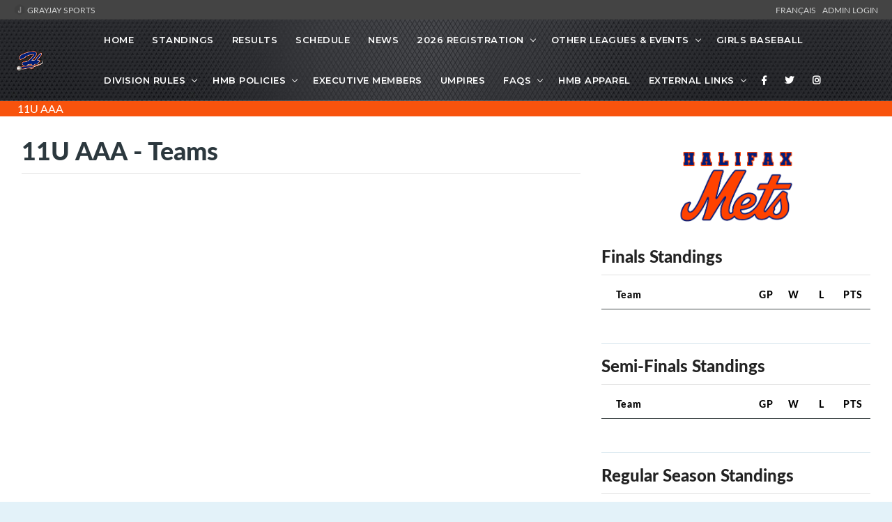

--- FILE ---
content_type: text/html; charset=UTF-8
request_url: https://halifaxminorbaseball.com/l/239/HMB/teams/all/
body_size: 13635
content:
<!DOCTYPE html>
<html lang="en">

<head>

    <!-- metas -->
    <meta charset="utf-8">
    <meta name="author" content="GrayJay Web Solutions" />
    <meta http-equiv="X-UA-Compatible" content="IE=edge" />
    <meta name="viewport" content="width=device-width, initial-scale=1.0, maximum-scale=1.0, user-scalable=no">
    <meta name="keywords" content="Halifax Minor Baseball Association, GrayJay Web Solutions, Sports League Management" />
    <meta name="description" content="Halifax Minor Baseball Association. Teams, Players, Statistics, Schedules, Game Results and More. Powered by GrayJay Web Solutions." />

    <!-- title  -->
    <title>Halifax Minor Baseball Association</title>

    <!-- OG Meta Tags to improve the way the post looks when you share the page on LinkedIn, Facebook, Google+ -->
	<meta property="og:site_name" content="Halifax Minor Baseball Association" />
	<meta property="og:site" content="https://halifaxminorbaseball.com" />
	<meta property="og:title" content="Halifax Minor Baseball Association"/>
	<meta property="og:description" content="Halifax Minor Baseball Association. Teams, Players, Statistics, Schedules, Game Results and More." />
	<meta property="og:image" content="https://halifaxminorbaseball.com/img/21792/77" />
	<meta property="og:url" content="https://halifaxminorbaseball.com/l/239/HMB/teams/all/" />
	<meta property="og:type" content="website" />

    <!-- favicon -->
    
        <link rel="icon" type="image/x-icon" sizes="16x16" href="/img/22019/77">


        <link rel="apple-touch-icon" sizes="180x180" href="/img/22019/77">
        <link rel="icon" type="image/png" sizes="32x32" href="/img/22019/77">
        <link rel="icon" type="image/png" sizes="16x16" href="/img/22019/77">
        <link rel="manifest" href="/site.webmanifest">
        <meta name="apple-mobile-web-app-title" content="Halifax Minor Baseball Association">
        <meta name="application-name" content="Halifax Minor Baseball Association">
        <meta name="msapplication-TileColor" content="#da532c">
        <meta name="theme-color" content="#ffffff">

    

    <!-- plugins -->
    <link rel="stylesheet" href="/framework/theme/css/plugins.css?d=20210729" />

    <!-- revolution slider css -->
    <link rel="stylesheet" href="/framework/theme/css/rev_slider/settings.css">
    <link rel="stylesheet" href="/framework/theme/css/rev_slider/layers.css">
    <link rel="stylesheet" href="/framework/theme/css/rev_slider/navigation.css">

    <!-- datatables plugin -->
    <link rel="stylesheet" href="/framework/theme/css/plugins/datatables/css/jquery.datatables.min.css" />
    <link rel="stylesheet" href="/framework/theme/css/plugins/datatables/css/jquery.datatables_themeroller.css" />
    <link rel="stylesheet" href="/framework/theme/css/plugins/datatables/css/responsive.dataTables.min.css" />

    <!-- switcher css -->
    <link href="/framework/theme/css/switcher.css" rel="stylesheet">

    <!-- search css -->
    <link rel="stylesheet" href="/framework/theme/search/search.css" />

    <!-- custom css -->
    <link href="/framework/theme/css/styles.css" rel="stylesheet" id="colors">
	<link href="/framework/theme/css/styles3.css?d=20230204" rel="stylesheet">
    <link href="/framework/theme/css/override.css?d=20230204" rel="stylesheet">
    <link href="/site/grayjay/theme/css/theme_override.css" rel="stylesheet">
	
	<!-- font -->

	
	<style>
	
		h2 {
			color: #2c383e;
		}
		
		header {
			background-color: #000000;
			background-image: url(/site/grayjay/theme/img/bg1-2.jpg);
			background-position-x: 0px;
			background-position-y: 0px;
			background-size: initial;
			background-repeat-x: no-repeat;
			background-attachment: initial;
			background-origin: initial;
			background-clip: initial;
			background-color: initial;
		}

		
		.navbar-header-custom {
			border-right: none !important;
		}

        @media screen and (min-width: 992px) {
            .header-style2 {
                position: relative !important;
            }
        }
		
		.header-style2 .attr-nav {
			border-left: none !important;
		}
		
		footer {
			background-color: rgb(38, 42, 45);
		}
		
		.custom-right-col {
			padding: 30px 3.5%;
			padding-top: 57px;
			padding-right: 3.5%;
			padding-bottom: 30px;
			padding-left: 0px;
			overflow: hidden;
		}
		
		.b-score_table TD B {
			color: #285169;
			font: 12px latoheavy;
		}
		
		.megamenu  {
			
			width: 800px !important;
		}
		
		@media screen and (min-width: 992px) {
            .header-style2 .navbar > ul > li.has-sub > a:after {
                top: 25px !important;
            }
            /* Menu Wrap */
            /*
            #nav {
                display: block;
            }
            */
        }

        a.top-header-link {
            color: #d2d3d3;
        }

        a.top-header-link:hover {
            color: #FFFFFF;
        }

        table.dataTable  td,
        table.dataTable  th{
            width: auto ;
            white-space: normal;
            text-overflow: ellipsis;
            overflow: hidden;
        }

        table.dataTable thead .sorting_desc, table.dataTable thead .sorting_asc {
            overflow: visible !important;
        }

        table.dataTable a {
            color: #0b70a5;
        }

        /*
        section {
            background-color: rgb(232 232 232 / 27%);
        }

         */


        @media screen and (min-width: 991px) {
            .navbar-nav {
                display: initial !important;
            }
        }

        .age-dropdown {
            color: #FFFFFF;
            font-weight: 100;
        }


                section {
            padding: 10px 0;
        }

        @media (max-width: 991px) {
            section {
                padding: 125px 0;
            }
        }
        

        .navbar-nav > li.has-sub:hover > ul {
            right: 0px;
            z-index: 100;
        }


        .display-1 { font-size: 6rem;   font-weight: 300; line-height: 1.2; }
.display-2 { font-size: 5.5rem; font-weight: 300; line-height: 1.2; }
.display-3 { font-size: 4.5rem; font-weight: 300; line-height: 1.2; }
.display-4 { font-size: 3.5rem; font-weight: 300; line-height: 1.2; }
.display-5 { font-size: 2.75rem; font-weight: 300; line-height: 1.2; }
/* ===== SM ≥576px ===== */
@media (min-width: 576px) {
  .display-sm-1 { font-size: 6rem; }
  .display-sm-2 { font-size: 5.5rem; }
  .display-sm-3 { font-size: 4.5rem; }
  .display-sm-4 { font-size: 3.5rem; }
  .display-sm-5 { font-size: 2.75rem; }
}

/* ===== MD ≥768px ===== */
@media (min-width: 768px) {
  .display-md-1 { font-size: 6rem; }
  .display-md-2 { font-size: 5.5rem; }
  .display-md-3 { font-size: 4.5rem; }
  .display-md-4 { font-size: 3.5rem; }
  .display-md-5 { font-size: 2.75rem; }
}

/* ===== LG ≥992px ===== */
@media (min-width: 992px) {
  .display-lg-1 { font-size: 6rem; }
  .display-lg-2 { font-size: 5.5rem; }
  .display-lg-3 { font-size: 4.5rem; }
  .display-lg-4 { font-size: 3.5rem; }
  .display-lg-5 { font-size: 2.75rem; }
}

/* ===== XL ≥1200px ===== */
@media (min-width: 1200px) {
  .display-xl-1 { font-size: 6rem; }
  .display-xl-2 { font-size: 5.5rem; }
  .display-xl-3 { font-size: 4.5rem; }
  .display-xl-4 { font-size: 3.5rem; }
  .display-xl-5 { font-size: 2.75rem; }
}

/* ===== XXL ≥1400px ===== */
@media (min-width: 1400px) {
  .display-xxl-1 { font-size: 6rem; }
  .display-xxl-2 { font-size: 5.5rem; }
  .display-xxl-3 { font-size: 4.5rem; }
  .display-xxl-4 { font-size: 3.5rem; }
  .display-xxl-5 { font-size: 2.75rem; }
}


		
    </style>

    <script>
    (function() {
    // Check if inside an iframe
    if (window.top !== window.self) {
        const url = new URL(window.location.href);

        // Only add if not already present
        if (!url.searchParams.has("iframe")) {
            url.searchParams.set("iframe", "1");
            window.location.replace(url.toString());
        }
    }
    })();
    </script>
    
    <!-- Global site tag (gtag.js) - Google Analytics -->
<script async src="https://www.googletagmanager.com/gtag/js?id=G-34VWJ1M5RY"></script>
<script>
    window.dataLayer = window.dataLayer || [];
    function gtag(){dataLayer.push(arguments);}
    gtag('js', new Date());

    gtag('config', 'G-34VWJ1M5RY');
</script>
    <script async src="https://pagead2.googlesyndication.com/pagead/js/adsbygoogle.js?client=ca-pub-2357552314721564"
            crossorigin="anonymous"></script>

</head>
<style>
    
.skiptranslate {
    display: none !important;
}
body { 
    top: 0px !important; 
}
/* Target Google Translate hover highlighting */
body.translated-ltr .gtx-trans-highlight,
body.translated-rtl .gtx-trans-highlight {
  background-color: transparent !important;
}

/* Additional selector to target Google's translation hover effect */
.goog-text-highlight {
  background-color: transparent !important;
  box-shadow: none !important;
}
font {
    background-color: transparent !important;
    box-shadow: none !important;
}

/* google translate spinner */
.VIpgJd-ZVi9od-aZ2wEe-wOHMyf {
    display: none !important;
}
</style>
<body id="">

    <!-- start page loading -->
    <!--
    <div id="preloader">
        <div class="row loader">
            <div class="loader-icon"></div>
        </div>
    </div>
    -->
    <!-- end page loading -->

    <!-- start main-wrapper section -->
    <div class="main-wrapper" >




                <script>
            var header_navbar_logo_path = '/l/239/11u-aaa/img/21793';
        </script>
                <div class="row" style="background-color: #444444; padding: 6px 20px 6px 20px; color: white; font-size: 12px;">
            <div class="col-6 text-uppercase">
                <a class="top-header-link" href="https://grayjaysports.ca" target="_blank">
                    <img src="/framework/assets/admin/img/favicon-16x16.png" style="margin-top: -4px;"/>
                                        GrayJay Sports
                                    </a>
            </div>
            <div class="col-6 text-right text-uppercase">
            
                <!-- Add the Google Translate element here -->
                <div id="google_translate_element" class="">
                </div>
                <a id="lang_change_french" class="notranslate top-header-link" href="#!" onclick="changeLang('fr-CA');" style="display: none;">Français &nbsp;</a>
                <a id="lang_change_english" class="notranslate top-header-link" href="#!" onclick="changeLang('en');" style="display: none;">English &nbsp;</a>
                <a class="top-header-link" href="/admin/">Admin Login</a>
            </div>
        </div>
        
        <!-- start header section -->
        <header class="header-style2">
            <div class="navbar-default">

                <!-- start top search -->
                <div class="top-search bg-theme">
                    <div class="container-fluid">
                        <form class="search-form" action="/search/" method="GET" accept-charset="utf-8">
                            <div class="input-group">
                                <span class="input-group-addon cursor-pointer">
                                    <button class="search-form_submit fas fa-search font-size18 text-white" type="submit"></button>
                                </span>
                                <input type="text" class="search-form_input form-control" name="s" autocomplete="off" placeholder="Type & hit enter...">
                                <span class="input-group-addon close-search"><i class="fas fa-times font-size18 line-height-28 margin-5px-top"></i></span>
                            </div>
                        </form>
                    </div>
                </div>
                <!-- end top search -->
                <div class="container-fluid">
                    <div class="row align-items-center">
                        <div class="col-12 col-lg-12">
                            <div class="menu_area alt-font">

                                <nav class="navbar navbar-expand-lg navbar-light no-padding">

                                    <div class="navbar-header navbar-header-custom">
                                        <!-- start logo -->

                                        
                                        

                                        <a href="/home/" class="navbar-brand" style="min-width: 100px;">
                                            <img id="logo" src="/l/239/11u-aaa/img/21793" alt="logo" style="">
                                        </a>
                                        <!-- end logo -->
                                    </div>

                                    <div class="navbar-toggler"></div>

                                    <!-- menu area -->
                                    <ul class="navbar-nav ml-auto" id="nav" style="display: none;">
                                                                                <li><a href="/home/">Home</a>
                                                                                </li>


                                                                                                                                    <li class="has-sub d-block d-lg-none"><span class="submenu-button"></span><a href="#!">Divisions</a>
                                                    <ul class="sub-menu">
                                                                                                            </ul>
                                                </li>
                                                                                    
                                        
                                        
                                        
                                                                                                                                                                                                                                                <li><a href="/l/239/11u-aaa/standings/">Standings</a></li>
                                                                                                                                                                <li><a href="/l/239/11u-aaa/results/">Results</a></li>
                                                                                                                        <li><a href="/l/239/11u-aaa/schedule/">Schedule</a></li>
                                                                                                                        <li><a href="/l/239/11u-aaa/news/">News</a></li>

                                            

    <li class="has-sub"><span class="submenu-button"></span><a href="#!">2026 Registration</a>

        <ul class="sub-menu">
                                            <li><a href="https://grayjaypay.ca/organizations/33/halifax-minor-baseball-association/" rel="noopener noreferrer" target="_blank">2026 Winter Training - Click Here</a></li>
                                            <li><a href="/l/239/11u-aaa/pages/10501/2026-Winter-Training/">2026 Winter Training Details</a></li>
                                            <li><a href="https://grayjaypay.ca/organizations/33/halifax-minor-baseball-association/" rel="noopener noreferrer" target="_blank">2026 Season Registration - OPENS February 7th!</a></li>
                                            <li><a href="/uploads/hmb/menu_documents/13555.pdf" rel="noopener noreferrer" target="_blank">Registration How To Guide</a></li>
                                            <li><a href="https://grayjaypay.ca/organizations/33/halifax-minor-baseball-association/" rel="noopener noreferrer" target="_blank">2025 Fall Ball - FULL</a></li>
                                            <li><a href="/l/239/11u-aaa/pages/5521/Registration-Fees/">2025 Registration Fees</a></li>
                                            <li><a href="/uploads/hmb/menu_documents/13257.pdf" rel="noopener noreferrer" target="_blank">Team Rosters and Schedules Guide</a></li>
                    </ul>
    </li>
    

    <li class="has-sub"><span class="submenu-button"></span><a href="#!">Other Leagues & Events</a>

        <ul class="sub-menu">
                                            <li><a href="/l/239/11u-aaa/pages/5352/NEW-UPDATE--Little-Sluggers/">Little Sluggers (Ages 4 &amp; 5)</a></li>
                                            <li><a href="/l/239/11u-aaa/pages/5563/Classic-Tournament/">Classic Tournament</a></li>
                                            <li><a href="/l/239/11u-aaa/pages/5507/Halifax-Minor-Baseball-Adult-League/">Adult League</a></li>
                    </ul>
    </li>
        <li>
        <a href="/l/239/11u-aaa/pages/5436/Girls-Baseball-Bluenose-League/">Girls Baseball</a>
    </li>
    

    <li class="has-sub"><span class="submenu-button"></span><a href="#!">Division Rules</a>

        <ul class="sub-menu">
                                            <li><a href="/l/239/11u-aaa/pages/5351/7U-Playing-Rules/">7U Playing Rules</a></li>
                                            <li><a href="/l/239/11u-aaa/pages/5282/9U-Playing-Rules/">9U Playing Rules</a></li>
                                            <li><a href="/l/239/11u-aaa/pages/5353/11U-Playing-Rules/">11U Playing Rules</a></li>
                                            <li><a href="/l/239/11u-aaa/pages/5354/13U-Playing-Rules/">13U Playing Rules</a></li>
                                            <li><a href="/l/239/11u-aaa/pages/5355/15U-Playing-Rules/">15U Playing Rules</a></li>
                                            <li><a href="/l/239/11u-aaa/pages/5356/18U-Playing-Rules/">18U Playing Rules</a></li>
                    </ul>
    </li>
    

    <li class="has-sub"><span class="submenu-button"></span><a href="#!">HMB Policies</a>

        <ul class="sub-menu">
                                            <li><a href="/l/239/11u-aaa/pages/7729/Respect-in-Sport-for-Parents---MANDATORY/">NEW!  Respect in Sport for Parents - MANDATORY</a></li>
                                            <li><a href="/uploads/hmb/menu_documents/22044.pdf" rel="noopener noreferrer" target="_blank">NEW! Respect in Sport for Parents – INSTRUCTIONS</a></li>
                                            <li><a href="/l/239/11u-aaa/pages/7679/Social-Media-Team-Accounts-Policy/">NEW! Social Media Team Accounts Policy</a></li>
                                            <li><a href="/l/239/11u-aaa/pages/5357/Refund-Policy/">UPDATED! Refund Policy</a></li>
                                            <li><a href="/l/239/11u-aaa/pages/7680/Halifax-Minor-Baseball-Code-Of-Conduct/">UPDATED! Halifax Minor Baseball Codes of Conduct</a></li>
                                            <li><a href="/l/239/11u-aaa/pages/5549/Partial-Payments-Policy/">Partial Payments Policy</a></li>
                                            <li><a href="/l/239/11u-aaa/pages/5548/Sibling-Discount-Policy/">Sibling Discount Policy </a></li>
                                            <li><a href="/l/239/11u-aaa/pages/5358/Conflict-Resolution-Policy/">Conflict Resolution Policy</a></li>
                                            <li><a href="/l/239/11u-aaa/pages/5536/Competitive-Tryout-Policy/">Competitive Tryout Policy</a></li>
                                            <li><a href="/l/239/11u-aaa/pages/5535/Player-Call-Ups-Policy/">Player Call Ups Policy</a></li>
                                            <li><a href="/uploads/hmb/menu_documents/12549.pdf" rel="noopener noreferrer" target="_blank">Halifax Minor Baseball By-Laws</a></li>
                                            <li><a href="/uploads/hmb/menu_documents/40521.pdf" rel="noopener noreferrer" target="_blank">Halifax Minor Baseball By-Laws (Nov Update)</a></li>
                    </ul>
    </li>
        <li>
        <a href="/l/236/hmb/executive/">Executive Members</a>
    </li>
        <li>
        <a href="/l/239/11u-aaa/pages/5415/Umpires/">Umpires</a>
    </li>
    

    <li class="has-sub"><span class="submenu-button"></span><a href="#!">FAQs</a>

        <ul class="sub-menu">
                                            <li><a href="/l/239/11u-aaa/pages/5405/2025-Divisions-and-Required-Equipment/">2025 Divisions and Required Equipment</a></li>
                                            <li><a href="/l/239/11u-aaa/pages/5406/Recreational-and-Competitive-Leagues/">Difference between Recreational and Competitive Leagues</a></li>
                                            <li><a href="/l/239/11u-aaa/pages/5508/Misc-FAQs/">MISC FAQs</a></li>
                                            <li><a href="/l/239/11u-aaa/pages/5547/Jumpstart/">Jumpstart</a></li>
                                            <li><a href="/l/239/11u-aaa/pages/5546/Kidsport/">Kidsport</a></li>
                    </ul>
    </li>
        <li>
        <a href="/l/239/11u-aaa/pages/7683/NEW--Halifax-Minor-Baseball-Apparel-/">HMB Apparel</a>
    </li>
    

    <li class="has-sub"><span class="submenu-button"></span><a href="#!">External Links</a>

        <ul class="sub-menu">
                                            <li><a href="/l/239/11u-aaa/pages/5452/Halifax-Minor-Baseball-Sponsors/">HMB Sponsors</a></li>
                                            <li><a href="https://www.halifax.ca/parks-recreation/facility-rentals-bookings-field-conditions/field-conditions" rel="noopener noreferrer" target="_blank">HRM Field Conditions (updated 3pm daily)</a></li>
                                            <li><a href="https://www.baseballnovascotia.com/" rel="noopener noreferrer" target="_blank">Baseball Nova Scotia</a></li>
                                            <li><a href="http://baseballnovascotia.msa4.rampinteractive.com/" rel="noopener noreferrer" target="_blank">Bluenose League Schedule (Competitive)</a></li>
                                            <li><a href="https://prodigy-sports.com/" rel="noopener noreferrer" target="_blank">Prodigy Sports</a></li>
                                            <li><a href="https://www.sportwheels.ca/" rel="noopener noreferrer" target="_blank">Sportwheels</a></li>
                    </ul>
    </li>

    <li><a href="https://www.facebook.com/groups/164486340339593/" rel="noopener noreferrer" target="_blank" title="Facebook"><i class="fab fa-facebook-f"></i></a></li>

    <li><a href="https://twitter.com/hmbabaseball" rel="noopener noreferrer" target="_blank" title="Twitter"><i class="fab fa-twitter"></i></a></li>

    <li><a href="https://www.instagram.com/halifaxminorbaseball/" rel="noopener noreferrer" target="_blank" title="Instagram"><i class="fab fa-instagram"></i></a></li>




                                    </ul>


                                    <!-- end menu area -->

                                    <!-- start attribute navigation -->
                                    <!--
                                    <div class="attr-nav sm-no-margin sm-margin-70px-right xs-margin-65px-right">
                                        <ul>
                                            <li class="search"><a href="javascript:void(0)"><i class="fas fa-search"></i></a></li>
                                        </ul>
                                    </div>
                                    -->
                                    <!-- end attribute navigation -->

                                </nav>
                            </div>
                        </div>
                    </div>
                </div>
            </div>




            
                <div class="row d-flex d-lg-none" style="margin-top: 0px; background-color: #f8530d !important; padding: 10px;"> <!-- #0b70a5 -->
                    <div class="col-9">
                        <a class="navbar-brand" href="/l/239/11u-aaa/" style="color: white; font-size: 16px; padding: 0px;">11U AAA</a>
                    </div>
                    <div class="col-3 text-right">
                        
                            <a  class="" href="/l/239/11u-aaa/teams/all/" style="color: white; font-weight: 100; padding: 15px 0.5rem;">Teams</a>

                                            </div>
                </div>

                <navx class="navbar navbar-expand-lg navbar-light bg-light d-none d-lg-flex" style="margin-top: 0px; background-color: #f8530d !important; padding: 0px 10px 0px 10px;"> <!-- #0b70a5 -->
                    <div class="col-3">
                        <a class="navbar-brand" href="/l/239/11u-aaa/" style="color: white; font-size: 16px; padding: 0px;">11U AAA</a>
                        <button class="navbar-toggler" type="button" data-toggle="collapse" data-target="#navbarNavAltMarkup" aria-controls="navbarNavAltMarkup" aria-expanded="false" aria-label="Toggle navigation">
                            <span class="navbar-toggler-icon"></span>
                        </button>
                    </div>
                    <div class="col-9">




                        <ul class="navbar-nav ml-auto float-right">



                            
                            
                            
                                                    </ul>
                    </div>
                </navx>
            


        </header>
        <!-- end header section -->
        
        <script>
        function googleTranslateElementInit() {
            new google.translate.TranslateElement(
                {pageLanguage: 'en'}, // Set your default page language here
                'google_translate_element'
            );
        }
    </script>
	<script type="text/javascript" src="//translate.google.com/translate_a/element.js?cb=googleTranslateElementInit"></script>
        <script>

function changeLang(language) {
        if (language == 'en') {
            // Clear Google Translate cookies
            document.cookie = 'googtrans=; expires=Thu, 01 Jan 1970 00:00:00 UTC; path=/;';
            document.cookie = 'googtrans=; expires=Thu, 01 Jan 1970 00:00:00 UTC; path=/; domain=.' + location.hostname;
            
            // Reload the page to apply changes
            location.reload();
            
            $('#lang_change_english').attr('style', 'display: none !important');
            $('#lang_change_french').attr('style', 'display: inline !important');
            
        } else if (language == 'fr-CA') { 
            var $select = $('.goog-te-combo');
            if ($select.length > 0) {
                $select.val('fr-CA');
                $select[0].dispatchEvent(new Event('change'));

                $('#lang_change_french').attr('style', 'display: none !important');
                $('#lang_change_english').attr('style', 'display: inline !important');
            }
        }
    }

    // Function to check current Google Translate language from cookie
    function checkCurrentLanguage() {
        // Check for Google Translate cookie
        const googCookie = document.cookie
            .split('; ')
            .find(row => row.startsWith('googtrans='));
        
        // If French is active (cookie contains '/fr'), show English button, hide French button
        if (googCookie && googCookie.includes('/fr')) {
            $('#lang_change_french').attr('style', 'display: none !important');
            $('#lang_change_english').attr('style', 'display: inline !important');
        } else {
            // Default or English - show French button, hide English button
            $('#lang_change_english').attr('style', 'display: none !important');
            $('#lang_change_french').attr('style', 'display: inline !important');
        }
    }
// Check language on page load
document.addEventListener('DOMContentLoaded', function() {
    // Wait a moment for Google Translate to initialize
    setTimeout(checkCurrentLanguage, 500);
});
        </script>


    <style>
        .game-link {
            cursor: pointer;
        }

        .game-link:hover {
            border: 1px solid #1d1e22 !important;
        }

        .e-title_tab_item.m-active:after {
            background: inherit;
        }

        .big-score_table {
            width: 100%;
        }


        .big-score_table TH {
            font: 10px latoregular;
            padding: 0 0 .8em 0;
            opacity: .6;
            border-bottom: 1px solid #267dbb;
            letter-spacing: 1px;
        }


        .big-score_table TH {
            border-bottom: 1px solid #474e4f;
        }

        .big-score_table td,
        .b-score_table th {
            font-size: 16px;
            color: #2c383e;
            opacity: 1;
        }

        .big-score_table th {
            color: #000000 !important;
            opacity: 1;
            font-size: 14px;
            font-family: latoheavy;
        }

        .big-score_table td,
        .big-score_table th {
            font-size: 16px;
            color: #2c383e;
            opacity: 1;
        }


        #seasonstats tr:nth-child(even) {
            background-color: #f2f2f2;
        }




        .square {
            position: relative;
            width: 100%;
            margin: 10 auto;
        }

        .square:after {
            content: "";
            display: block;
            padding-bottom: 100%;
        }

        .content {
            position: absolute;
            width: 100%;
            height: 100%;
            /* background-color: pink; */
        }

        .content img {
            display: block;
            margin: 0 auto;
        }
    </style>





    <!-- start service section -->
    <section>
        <div class="row m-1 m-md-3">

                        <div class="col-lg-8">
                

                    <div class="">

                        <div class="b-title_cover">



                            <h3>
                                11U AAA - Teams</h3>
                            <div class="b-title_tab_cover">
                                <div class="m-scroll_block ui-draggable" data-tab="calendar">
                                    <span class="e-tab_subtitle">&nbsp;</span>
                                    <b class="e-title_tab_item  m-active" data-id="future">&nbsp;</b>


                                </div>
                            </div>
                        </div>

                    </div>

                    <!-- games -->
                    <div id="calendar" class="m-top_panel">

                        <div class="tab-calendar" id="tab-calendar-future" style="display: block;">
                            <div class="">




                                <div class="row mt-3">

                                    
                                </div>



                            </div>
                        </div>
                    </div>




                </div> <!-- End Column -->

                                    <div class="col-lg-4 col-md-12 col-sm-12 right-sidebar">
                                                <div class="mb-4 text-center">
                        <img src="/img/21807" style="width: 50%;"  />
                        </div>
                                                

    <style>
    .b-score_table th {
        color: #000000 !important;
        opacity: 1;
        font-size: 14px;
        font-family: latoheavy;
    }
    </style>


    
    <div class="b-title_cover mb-3">
        <h4>Finals Standings</h4>
    </div>

        
            
            <div class="mb-5">
                <table class="b-score_table striped" style="margin-top: 10px; ">
                    <tbody>
                        <tr>
                            <th>&nbsp;</th>
                            <th>Team</th>
                            <th width="40" class="text-center">GP</th>
                            <th width="40" class="text-center">W</th>
                            <th width="40" class="text-center">L</th>
                                                                                                                <th width="50" class="text-center">PTS</th>
                        </tr>
                        

                    </tbody>
                </table>

                
            </div>

            
            <hr>

    
    <div class="b-title_cover mb-3">
        <h4>Semi-Finals Standings</h4>
    </div>

        
            
            <div class="mb-5">
                <table class="b-score_table striped" style="margin-top: 10px; ">
                    <tbody>
                        <tr>
                            <th>&nbsp;</th>
                            <th>Team</th>
                            <th width="40" class="text-center">GP</th>
                            <th width="40" class="text-center">W</th>
                            <th width="40" class="text-center">L</th>
                                                                                                                <th width="50" class="text-center">PTS</th>
                        </tr>
                        

                    </tbody>
                </table>

                
            </div>

            
            <hr>

    
    <div class="b-title_cover mb-3">
        <h4>Regular Season Standings</h4>
    </div>

        
            
            <div class="mb-5">
                <table class="b-score_table striped" style="margin-top: 10px; ">
                    <tbody>
                        <tr>
                            <th>&nbsp;</th>
                            <th>Team</th>
                            <th width="40" class="text-center">GP</th>
                            <th width="40" class="text-center">W</th>
                            <th width="40" class="text-center">L</th>
                                                                                                                <th width="50" class="text-center">PTS</th>
                        </tr>
                        

                    </tbody>
                </table>

                
            </div>

            
            <hr>

    
    <div class="b-title_cover mb-3">
        <h4>Round Robin Standings</h4>
    </div>

        
            
            <div class="mb-5">
                <table class="b-score_table striped" style="margin-top: 10px; ">
                    <tbody>
                        <tr>
                            <th>&nbsp;</th>
                            <th>Team</th>
                            <th width="40" class="text-center">GP</th>
                            <th width="40" class="text-center">W</th>
                            <th width="40" class="text-center">L</th>
                                                                                                                <th width="50" class="text-center">PTS</th>
                        </tr>
                        

                    </tbody>
                </table>

                
            </div>

            
            <hr>

    









    <div class="mt-3 text-right">
        
<script async src="https://pagead2.googlesyndication.com/pagead/js/adsbygoogle.js?client=ca-pub-2357552314721564"
        crossorigin="anonymous"></script>
<!-- Square Ad -->
<ins class="adsbygoogle"
     style="display:block; flex: 1; width:100%;"
     data-ad-client="ca-pub-2357552314721564"
     data-ad-slot="7958215251"
     data-ad-format="auto"
     data-full-width-responsive="true"></ins>
<script>
    (adsbygoogle = window.adsbygoogle || []).push({});
</script>    </div>

                    </div>
                
    </section>
    <!-- end service section -->






                 
            
            <div style="clear: both;"></div>
            <div class="row">
                <div class="col-12 text-center">
                    <script async src="https://pagead2.googlesyndication.com/pagead/js/adsbygoogle.js?client=ca-pub-2357552314721564"
                            crossorigin="anonymous"></script>
                    <!-- 728x90 -->
                    <ins class="adsbygoogle"
                         style="display:inline-block;width:728px;height:90px"
                         data-ad-client="ca-pub-2357552314721564"
                         data-ad-slot="7649564812"></ins>
                    <script>
                        (adsbygoogle = window.adsbygoogle || []).push({});
                    </script>
                </div>
            </div>
        

        


                <!-- start footer section -->
        <footer class="no-padding-top">

            <div class="footer-top-bar margin-50px-bottom xs-margin-30px-bottom">
                <div class="container">
                    
                </div>
            </div>

            <div class="container">
                <div class="row">

                    <div class="col-lg-4 col-md-6 sm-margin-30px-bottom">
                    
                        <div class="mb-3">
                            <img alt="footer-logo" src="/img/21792/77" style="height: 70px;">
                        </div>
                        

                        
                        

                                                <div class="mb-2">
                            <span class="d-inline-block vertical-align-top font-size18"><i class="fas fa-map-marker-alt text-theme-color"></i></span>
                            <span class="d-inline-block width-85 vertical-align-top padding-10px-left">6691 Fourth Street, Halifax, NS, B3L 1H9</span>
                        </div>
                        
                        
                                                <div class="mb-2">
                            <a href="/contact/" style="color: #939393; ">
                                    <span class="d-inline-block vertical-align-top font-size18"><i class="far fa-envelope text-theme-color"></i></span>
                                    <span class="d-inline-block width-85 vertical-align-top padding-10px-left">Contact Us</span>
                            </a>
                        </div>
                                                

                                                <a href="/l/239/11u-aaa/subscribe/" style="color: #939393">
                            <span class="d-inline-block vertical-align-top font-size18"><i class="fa fa-mail-bulk text-theme-color"></i></span>
                            <span class="d-inline-block width-85 vertical-align-top padding-10px-left">Subscribe</span>
                        </a>
                        
                    </div>


                                            <div class="col-lg-8 col-md-6 sm-margin-30px-bottom">
                            <h3 class="footer-title-style3">Leagues <span style="float: right;"><a href="/admin/" class="btn btn-outline-light btn-sm" style="font-size: 15px; ">Admin Portal</a></span></h3>
                            <div class="row">
                                                                    <div class="col-md-6 no-padding-right xs-padding-15px-right">
                                        <ul class="footer-list xs-margin-5px-bottom">
                                                                                    </ul>
                                    </div>
                                    <div class="col-md-6 no-padding-right xs-padding-15px-right">
                                        <ul class="footer-list xs-margin-5px-bottom">
                                                                                    </ul>
                                    </div>
                                                            </div>
                        </div>
                    

                </div>

                <div class="row">
                    <div class="col-12">
                        <div class="text-center">

                            <hr style="background-color: #515557; width: 80%; margin-left: 10%; margin-top: 20px;" />
                        </div>
                        <p class="margin-25px-top"></p>
                    </div>
                </div>

            </div>

            <div class="footer-bar">
                <div class="container">
                    <div class="row">
                        <div class="col-md-3 text-left xs-text-center xs-margin-5px-bottom">
                            <div class="footer-social-icons small">
                                <ul>

                                                                            <li><a href="https://www.facebook.com/groups/164486340339593/" rel="noopener noreferrer" target="_blank" title="Facebook"><i class="fab fa-facebook-f"></i></a></li>
                                    
                                                                            <li><a href="https://twitter.com/hmbabaseball" rel="noopener noreferrer" target="_blank" title="Twitter"><i class="fab fa-twitter"></i></a></li>
                                    
                                                                            <li><a href="https://www.instagram.com/halifaxminorbaseball/" rel="noopener noreferrer" target="_blank" title="Instagram"><i class="fab fa-instagram"></i></a></li>
                                    
                                    
                                    
                                </ul>
                            </div>
                        </div>
                        <div class="col-md-9 text-right xs-text-center">
                            <p class="xs-margin-5px-top xs-font-size13">11U AAA is Powered by <a href="https://GrayJaySports.ca" target="_blank" rel="noopener noreferrer">GrayJaySports.ca</a> | <a href="https://grayjaycentral.ca" target="_blank">GrayJay Central</a> | <a href="https://grayjaypay.ca" target="_blank">GrayJay Pay</a> | <a href="/terms/">Terms</a> | <a href="/privacy/">Privacy</a></p>
                        </div>
                    </div>
                </div>
            </div>

        </footer>
        <!-- end footer section -->
        
    </div>
    <!-- end main-wrapper section -->

        <div id="event_details_modal" class="modal" tabindex="-1">
            <div class="modal-dialog">
                <div class="modal-content">
                    <div class="modal-header">
                        <h5 class="modal-title" id="event_detail_league">Modal title</h5>
                        <button type="button" class="close" data-dismiss="modal" aria-label="Close">
                            <span aria-hidden="true">&times;</span>
                        </button>
                    </div>
                    <div class="modal-body">
                        <h4 id="event_detail_title"></h4>
                        <p>
                            <span id="event_detail_team"><i class="fa fa-users"></i> <span id="event_detail_team_name"></span><br /></span>
                            <i class="fa fa-calendar"></i> <span id="event_detail_date"></span><br />
                            <i class="fa fa-clock"></i> <span id="event_detail_time"></span><br />
                            <i class="fa fa-map-marker"></i> <span id="event_detail_venue"></span>
                        </p>
                        <p id="event_detail_description"></p>
                    </div>
                    <div class="modal-footer">
                        <button type="button" class="btn btn-secondary" data-dismiss="modal">Close</button>
                    </div>
                </div>
            </div>
        </div>

        <div class="modal fade " id="streamModal" tabindex="-1" role="dialog" aria-labelledby="gridSystemModalLabel">
            <div class="modal-dialog modal-md" role="document">
                <div class="modal-content">
                    <div class="modal-header">
                        <h4 class="modal-title" id="event_title">Streaming Video</h4>

                        <button type="button" class="close" data-dismiss="modal" aria-label="Close"><span aria-hidden="true">&times;</span></button>
                    </div>
                    <div class="modal-body">

                        <div class="row">

                            <div class="col-md-12 mb-1">
                                You are now leaving this website. To watch video streams, additional logins or access 
                                to specific groups may be required.
                            </div>                            

                            <div class="col-6 mt-2">
                                <a id="away_stream" href="" target="_blank" class="btn btn-primary" rel="noopener noreferrer">Away Team Stream</a>
                            </div>

                            <div class="col-6 mt-2 text-right">
                                <a id="home_stream" href="" target="_blank" class="btn btn-primary" rel="noopener noreferrer">Home Team Stream</a>
                            </div>

                        </div>

                    </div>

                    <div class="modal-footer">

                        <span class="btn btn-secondary" data-dismiss="modal" aria-label="Close">Close</span>

                    </div>

                </div>
            </div>
        </div>

        <!-- start scroll to top -->
    <a href="javascript:void(0)" class="scroll-to-top"><i class="fas fa-angle-up" aria-hidden="true"></i></a>
    <!-- end scroll to top -->
     
    <!-- all js include start -->
    
    <!-- popper for drop down buttons -->
    <script src="/framework/assets/admin/plugins/popper/js/popper.min.js"></script>

    <!-- Java script -->
    <script src="/framework/theme/js/core.min.js"></script>
    <script src="/framework/theme/js/moment.js"></script>

    <!-- serch -->
    <script src="/framework/theme/search/search.js"></script>

    <!-- revolution slider js files start -->
    <script src="/framework/theme/js/rev_slider/jquery.themepunch.tools.min.js"></script>
    <script src="/framework/theme/js/rev_slider/jquery.themepunch.revolution.min.js"></script>
    <script src="/framework/theme/js/rev_slider/extensions/revolution.extension.actions.min.js"></script>
    <script src="/framework/theme/js/rev_slider/extensions/revolution.extension.carousel.min.js"></script>
    <script src="/framework/theme/js/rev_slider/extensions/revolution.extension.kenburn.min.js"></script>
    <script src="/framework/theme/js/rev_slider/extensions/revolution.extension.layeranimation.min.js"></script>
    <script src="/framework/theme/js/rev_slider/extensions/revolution.extension.migration.min.js"></script>
    <script src="/framework/theme/js/rev_slider/extensions/revolution.extension.navigation.min.js"></script>
    <script src="/framework/theme/js/rev_slider/extensions/revolution.extension.parallax.min.js"></script>
    <script src="/framework/theme/js/rev_slider/extensions/revolution.extension.slideanims.min.js"></script>
    <script src="/framework/theme/js/rev_slider/extensions/revolution.extension.video.min.js"></script>
    <!-- revolution slider js files end -->

    <!-- datatables -->
    <script src="/framework/theme/css/plugins/datatables/js/jquery.datatables.min.js"></script>

    <!-- custom scripts -->
    <script src="/site/grayjay/theme/js/main.js?d=20211128"></script>

    <!-- contact form scripts -->
    <script src="/framework/theme/js/mailform/jquery.form.min.js"></script>
    <script src="/framework/theme/js/mailform/jquery.rd-mailform.min.c.js"></script>
    
	
	<!-- knob -->
	<script src="/framework/theme/js/jquery.knob.min.js"></script>

    <!-- all js include end -->
	
	<script>
	$(document).ready(function() {
		$('.m-round_diagram').each(function() {
			$(this).knob();
		});

        
        $('.sponsors-theme').owlCarousel({
            loop: true,
            nav: false,
            autoplay: true,
            items: 1            
        });
        $(window).on('focus', function() {
            $(".sponsors-theme").trigger('stop.owl.autoplay').trigger('play.owl.autoplay');
        });
	});

    function encodeHTML(s) {
        if(s == null) {
            return '';
        }
        return s.replace(/&/g, '&amp;').replace(/</g, '&lt;').replace(/"/g, '&quot;');
    }


    function displayEvent(game, selector) {

        let game_date_str = '';
        if(game['game_date_tba'] == 1) {
            game_date_str = 'DATE TBA';
        }
        else {
            var game_date = null;
            if (game['team_schedule_start_time'] != null) {

                if((parseInt(game['team_schedule_start_time_hour']) < 10 || parseInt(game['team_schedule_start_time_hour']) == 12) && game['team_schedule_start_time_ampm'] == '0') {
                    game['team_schedule_start_time'] = '0' + game['team_schedule_start_time'];
                }
                game_date = moment(game['team_schedule_date'] + 'T' + game['team_schedule_start_time']);
            } else {
                game_date = moment(game['team_schedule_date']);
            }
            game_date_str = game_date.format('ddd MMM D, YYYY');
        }

        var middle_section = '';
        try {
            middle_section = `<h3>` + game_date.format('h:mm') + `<small>` + game_date.format('a') + `</small></h3>`;
        } catch(ex) {
            middle_section = '<h3>TBA</h3>';
        }


        let venue = game['venue_name'];
        if(game['venue_name'] == null) {
            venue = 'Venue TBA';
        }


        $(selector).append(`
          <li class="b-wide_tile_item game-link  event-card" onclick="loadEvent(` + game['team_schedule_id'] + `)">
          <div class="text-center" style="background-color: #0066b3; color: white; padding: 4px; margin-bottom: 15px;">${game['league_name']}</div>
            <div class="text-center">
              <dt class="b-total_score">

                <b class="e-match-num" style="overflow: hidden;
  text-overflow: ellipsis;
  white-space: nowrap;">` + game_date_str + `</b>
                ` + middle_section + `

              </dt>
              <dd class="b-period_score">
                <p class="e-club_sity">` + venue + `<br /><span style="font-weight: bold; font-size: 16px;">` + game['team_schedule_title'] + `</span></p>
              </dd>
            </div>

          </li>
        `);
    }

    function loadEvent(team_schedule_id) {

        // load event details
        $.getJSON('/api/teams/scheduleDetail/'+team_schedule_id, function(data) {

            // date time
            console.log(data);

            if((parseInt(data['team_schedule_start_time_hour']) < 10 || parseInt(data['team_schedule_start_time_hour']) == 12) && data['team_schedule_start_time_ampm'] == '0') {
                data['team_schedule_start_time'] = '0' + data['team_schedule_start_time'];
            }

            if((parseInt(data['team_schedule_end_time_hour']) < 10 || parseInt(data['team_schedule_start_time_hour']) == 12) && data['team_schedule_end_time_ampm'] == '0') {
                data['team_schedule_end_time'] = '0' + data['team_schedule_end_time'];
            }

            let start_date = moment(data['team_schedule_date'] + 'T' + data['team_schedule_start_time']);
            let end_date = moment(data['team_schedule_date'] + 'T' + data['team_schedule_end_time']);

            
            $('#event_detail_league').html(data['league_name']);
            $('#event_detail_title').html(data['team_schedule_title']);

            if(data['team_name'] == null) {
                $('#event_detail_team').hide();
                $('#event_detail_team_name').html('');
            }
            else {
                $('#event_detail_team_name').html(data['team_name']);
                $('#event_detail_team').show();
            }

            $('#event_detail_date').html(start_date.format('dddd MMMM D, YYYY'));
            $('#event_detail_time').html(start_date.format('h:mm') + `<small>` + start_date.format('a') + '</small> - ' + end_date.format('h:mm') + `<small>` + end_date.format('a') + '</small>');
            $('#event_detail_description').html(data['team_schedule_description']);

            if(data['team_schedule_custom_location'] != '' && data['team_schedule_custom_location'] != null) {
                $('#event_detail_venue').html(data['team_schedule_custom_location']);
            }
            else {
                $('#event_detail_venue').html(data['venue_name']);
            }

            $('#event_details_modal').modal('show');
        });
    }

    function showLiveStream(event, team_a_url, team_b_url) {
        event.stopPropagation();
        if(team_a_url != '') {
                $('#away_stream').attr('href', team_a_url);
        }
        else {
            $('#away_stream').hide();
        }

        if(team_b_url != '') {
            $('#home_stream').attr('href', team_b_url);
        }
        else {
            $('#home_stream').hide();
        }

        if (team_a_url == team_b_url) {
            window.open(team_a_url, '_blank');
            return;
        }
        if (team_a_url != '' && team_b_url == '') {
            window.open(team_a_url, '_blank');
            return;
        } else if (team_b_url != '' && team_a_url == '') {
            window.open(team_b_url, '_blank');
            return;
        }

        $('#streamModal').modal('show');
    }

    function displayGame(game, selector) {
        // console.log(game);
        let game_date_str = '';
        var game_date = null;

        if(game['game_date_tba'] == 1) {
            game_date_str = 'GAME DATE TBA';
        }
        else {
            
            
            if (game['game_start_time'] != null) {
                game_date = moment(game['game_date'] + 'T' + game['game_start_time']);
            } else {
                game_date = moment(game['game_date']);
            }
            game_date_str = game_date.format('ddd MMM D, YYYY');
        }

        var missing_logo = "/framework/theme/img/team_logo.png";
        var team_logo_a = missing_logo;
        var team_logo_b = missing_logo;
        if (game['team_a_logo_image_id'] != null) {
            team_logo_a = "/img/" + game['team_a_logo_image_id'] + '/' + game['workspace_id'];
        }
        if (game['team_b_logo_image_id'] != null) {
            team_logo_b = "/img/" + game['team_b_logo_image_id'] + '/' + game['workspace_id'];
        }

        let in_progress = '';
        if(game['game_locked'] == 2) {
            var game_period = game['game_current_period'];
                var game_time = game['game_time_of_play'];
                if (game_period != null && game['simple_scoring'] == 0) {
                        var end = '';
                        if (game_period == 1) {
                            end = 'ST';
                        } else if (game_period == 2) {
                            end = 'ND';
                        } else if (game_period == 3) {
                            end = 'RD';
                        } 

                        if (game_period > 3) {
                            game_period = 'OT';
                        }

                        in_progress = `${game_period}${end}`;

                        if(game_time != '') {
                            in_progress = `${game_period}${end} - ${game_time}`;
                        }

                    }
                    else {
                        in_progress = 'In Progress';
                    }
        }
        else if(game['game_locked'] == 1) {
            in_progress = 'Final Score';
        }

        var middle_section = '<h3>TBA</h3>';
        if(game['game_date_tba'] != 1 && game['game_start_time'] != null) {

            middle_section = `<h3>` + game_date.format('h:mm') + `<small>` + game_date.format('a') + `</small></h3>`;
        }
        if((game['game_locked'] == 2 || game['game_locked'] == 1) && game['goals_a'] != undefined) {
            middle_section = `<h3>` + game['goals_a'] + ` - ` + game['goals_b'] + `</h3>`;
        }


        let venue = game['venue_short_name'];
        if(game['venue_short_name'] == null) {
            venue = 'Venue TBA';
        }

        let away_team_link = `/teams/` + game['team_a_id'];
        let home_team_link = `/teams/` + game['team_b_id'];

        
        
        let league_short_name_url = game['league_short_name'].toLowerCase();
        league_short_name_url = league_short_name_url.replace(/ /g, '-');
        league_short_name_url = league_short_name_url.replace(/&/g, 'and');
        league_short_name_url = league_short_name_url.replace(/[^a-z0-9\-]/g, '');

        away_team_link = `/l/${game['league_id']}/${league_short_name_url}/teams/${game['team_a_id']}`;
        home_team_link = `/l/${game['league_id']}/${league_short_name_url}/teams/${game['team_b_id']}`;

        
        if(game['team_a_id'] == null || game['team_a_team_sys_admin_hide_team'] == 1) {
            away_team_link = '#!';
        }

        if(game['team_b_id'] == null || game['team_b_team_sys_admin_hide_team'] == 1) {
            home_team_link = '#!';
        }

        if (game['game_seed_a_type'] == 0 && game['game_seed_a_game_id'] != '' && game['game_seed_a_game_id'] != null && game['game_seed_a_game_id'] != 0) {
            away_team_link = '/game/' + game['game_seed_a_game_id'];
        }
        if (game['game_seed_b_type'] == 0 && game['game_seed_b_game_id'] != '' && game['game_seed_b_game_id'] != null && game['game_seed_b_game_id'] != 0) {
            home_team_link = '/game/' + game['game_seed_b_game_id'];
        }

        if (game['game_seed_a_type'] == 1 && game['game_seed_a_series_id'] != '' && game['game_seed_a_series_id'] != null && game['game_seed_a_series_id'] != 0) {
            away_team_link = '/series/' + game['game_seed_a_series_id'];
        }
        if (game['game_seed_b_type'] == 1 && game['game_seed_b_series_id'] != '' && game['game_seed_b_series_id'] != null && game['game_seed_b_series_id'] != 0) {
            home_team_link = '/series/' + game['game_seed_b_series_id'];
        }

        if (game['game_seed_a_type'] == 2 && game['game_seed_a_subseason_id'] != '' && game['game_seed_a_subseason_id'] != null && game['game_seed_a_subseason_id'] != 0) {
            away_team_link = '/standings/?subseason_id=' + game['game_seed_a_subseason_id'];
        }
        if (game['game_seed_b_type'] == 2 && game['game_seed_b_subseason_id'] != '' && game['game_seed_b_subseason_id'] != null && game['game_seed_b_subseason_id'] != 0) {
            home_team_link = '/standings/?subseason_id=' + game['game_seed_b_subseason_id'];
        }

        let live_stream = `
            <a href="#!" onclick="showLiveStream(event, '${game['game_team_a_streaming_url']}', '${game['game_team_b_streaming_url']}');"><i class="fa fa-tv"></i> Watch</a>
        `;
        
        if((game['game_team_a_streaming_url'] == '' || game['game_team_a_streaming_url'] == undefined) && (game['game_team_b_streaming_url'] == '' || game['game_team_b_streaming_url'] == undefined)) {
            live_stream = ``
        }			


        $(selector).append(`
        <li class="b-wide_tile_item game-link" onclick="loadGame(` + game['game_id'] + `)" style="padding-right: 0px; padding-left: 0px;">
        <div class="row" style="background-color: #303030; color: white;  margin-top: -20px;">
            <div class="col-8 text-left" style="padding: 4px 0px 4px 22px; white-space: nowrap; overflow: hidden; text-overflow: ellipsis;">${game['league_name']} - #${game['game_number']}</div>
            <div class="col-4 text-right" style="padding: 4px 22px 4px 0px;">${in_progress}</div>
           
        </div>
            <dl class="b-details m-club" style="padding: 0px 1.5%;">
                <dt class="e-details_img">
                    <img src="` + team_logo_a + `" alt="">
                </dt>
                <dd class="b-details_txt">
                    <h5 class="e-club_name"><a href="${away_team_link}">` + game['team_a_name'] + `</a></h5>
                    <p class="e-club_sity">Away</p>
                </dd>
            </dl>
            <dl class="b-score" style="padding: 10px 1.5%;">
                <dt class="b-total_score">

                    <b class="e-match-num" style="overflow: hidden;
  text-overflow: ellipsis;
  white-space: nowrap;">` + game_date_str + `</b>
                    ` + middle_section + `

                </dt>
                <dd class="b-period_score" style="padding: 0px 1.5%;">
                    <p class="e-club_sity">`+ game['subseason_name'] + `<br/>` + venue + `<br/>` + live_stream + `</p>
                    
                </dd>
            </dl>
            <dl class="b-details m-club m-rightward" style="padding: 0px 1.5%;">
                <dd class="b-details_txt">
                    <h5 class="e-club_name"><a href="${home_team_link}">` + game['team_b_name'] + `</a></h5>
                    <p class="e-club_sity">Home</p>
                </dd>
                <dt class="e-details_img">
                    <img src="` + team_logo_b + `" alt="">
                </dt>
            </dl>
        </li>
        `);
    }

    function setNewsCookie(value) {
        var d = new Date();
        d.setTime(d.getTime() + (30*24*60*60*1000));
        var expires = "expires="+ d.toUTCString();
        document.cookie = "news_view_pref="+value+"; "+expires+"; path=/";
    }
	</script>



    <script>
        var team_id = 'all';
        var divisions = {};
        var standings = [];

        $(document).ready(function() {

            //loadGames();
            //loadPastGames();
            //loadStats(team_id, 'a');

            $('#league_filter').on('change', function() {
                // look up seasons/subseasons
                let league_id = $('#league_filter option:selected').val();
                $.getJSON('/api/season/byleague/' + league_id, function(result) {
                    $('#season_filter').empty();
                    for(let x = 0; x < result['data']['seasons'].length; x++) {
                        let season = result['data']['seasons'][x];
                        $('#season_filter').append(`<option value="` + season['season_id'] + `">` + escape(season['season_name']) + `</option>`);
                    }

                    $('#subseason_filter').empty();
                    $('#subseason_hidden').empty();
                    for(let x = 0; x < result['data']['subseasons'].length; x++) {
                        let subseasons = result['data']['subseasons'][x];
                        $('#subseason_hidden').append(`<option value="` + subseasons['subseason_id'] + `" class="subseason season_` + subseasons['subseason_season_id'] + `">` + encodeHTML(subseasons['subseason_name']) + `</option>`);
                    }

                    updateSubseasonFilter();
                });
            });

            $('#season_filter').on('change', function() {
                updateSubseasonFilter();
            });

            $('#subseason_filter').on('change', function() {
                loadDivisionsAndStats();
            });

            loadDivisionsAndStats();

        });

        function updateSubseasonFilter() {
            var season_id = $('#season_filter option:selected').val();
            var subseason_opt = $('#subseason_filter option:selected').html();
            var subseason_name = '';

            if(subseason_opt != undefined) {
                subseason_name = subseason_opt.trim();
            }

            $('#subseason_filter option').remove();
            $('#subseason_filter').append($('#subseason_hidden option.season_' + season_id).clone());

            var option = $('#subseason_filter option.season_' + season_id + ':contains(' + subseason_name + ')');
            var option_val = $(option).val();
            if(option_val != undefined) {
                $('#subseason_filter').val(option_val);
            }
            else {
                $('#subseason_filter').val($('option.season_' + season_id).first().val());
            }

            loadDivisions();
            loadStats();
        }

        function loadDivisionsAndStats() {
            let divAjax = loadDivisions();
            let statsAjax = loadStats();


            // load division results
            $.when(divAjax, statsAjax).done(function(a1, a2) {
                for (var key in divisions) {
                    if (divisions.hasOwnProperty(key)) {
                        //console.log("Key is " + key + ", value is " + divisions[key]);
                        let division = divisions[key];
                        let table_id = 'divisionTable_' + division['division_id'];
                        let body_id = 'divisionTableBody_' + division['division_id'];

                        loadStandingsData(table_id, division['teams']);
                    }
                }
            });
        }

        function loadDivisions() {
            let season_id = $('#season_filter option:selected').val();
            let subseason_id = $('#subseason_filter option:selected').val();
            return $.getJSON('/api/league/divisions/?season_id='+season_id+'&subseason_id='+subseason_id, function(data) {
                divisions = data['data'];
                console.log(divisions);
                createDivisionTables();
            });
        }

        function createDivisionTables() {

            if(Object.keys(divisions).length ==  0) {
                $('#divisionsDivContainer').hide();
                return;
            }

            //add new division sections if they dont exist
            for (var key in divisions){
                if (divisions.hasOwnProperty(key)) {
                    //console.log("Key is " + key + ", value is " + divisions[key]);
                    let division = divisions[key];
                    let table_id = 'divisionTable_' + division['division_id'];
                    let body_id = 'divisionTableBody_' + division['division_id'];
                    if($('#'+table_id).length == 0) {
                        $('#divisionsDivContainer2').append(createStandingsTableHeader(division['division_name'], table_id, body_id));
                    }
                }
            }

            $('#divisionsDivContainer').show();

        }

        function createStandingsTableHeader(name, id, body_id) {
            return `        <table id="` + id + `" class="big-score_table" style="width: 100% !important;">
            <thead>
                <tr>
                    <th width="40">&nbsp;</th>
                    <th>Team</th>
                    <th width="50" class="text-center">GP</th>
                    <th width="50" class="text-center">W</th>
                    <th width="50" class="text-center">L</th>
                                                                                <th width="50" class="text-center">GF</th>
                    <th width="50" class="text-center">GA</th>
                    <th width="50" class="text-center">PTS</th>
                </tr>
            </thead>
            <tbody id="` + body_id + `">
            </tbody>
        </table>
        `;
        }


        function loadStats() {
            var season_id = $('#season_filter option:selected').val();
            var subseason_id = $('#subseason_filter option:selected').val();

            //$('#league_standings').empty();
            if ( $.fn.DataTable.isDataTable( '#seasonstats' ) ) {
                $("#seasonstats").DataTable().clear().draw();
            }
            return $.ajax({
                type: "GET",
                url: "/api/league/standings/?season_id=" + season_id + "&subseason_id=" + subseason_id,
                success: function(data) {
                    var obj = $.parseJSON(data);
                    if (obj['status'] == 'success') {

                        standings = obj['data'];

                        //console.log(data);
                        //$('#league_stats').empty();

                        loadStandingsData('seasonstats');


                    }

                },
                error: function (request, status, error) {
                    console.log(request.responseText);
                }
            })
                .done(function() {
                    //setTimeout(function() {loadStats(team_id, selector);}, 2000);
                });
        }

        function loadStandingsData(destination_id, team_ids=null) {
            var stats = '';
            let data = [];
            let position = 1;
            for (var x = 0; x < standings.length; x++) {
                row = standings[x];

                if(team_ids != null) {
                    //skip teams not in this division
                    if(!team_ids.includes(row['team_id'])) {
                        continue;
                    }
                }

                let team_name = row['team_name'];
                if(row['team_short_name'] != '' && row['team_short_name'] != null) {
                    team_name = row['team_short_name'];
                }


                
                data.push([
                    (position++),
                    `<a href="` + row['team_url'] + `">` + team_name + `</a>`,
                    row['gp'],
                    row['combined_wins'],
                    row['l'],
                                                                                row['gf'],
                    row['ga'],
                    row['pts']
                ]);
                            }

            //$('#league_standings').html(stats);

                                    $('#'+destination_id).dataTable({
                data: data,
                columnDefs: [
                    { targets: 1, className: 'dt-left' },
                    { targets: [ 0, 2, 3, 4, 5, 6, 7 ], className: 'dt-body-center' },
                ],
                columns: [
                    { className: 'd-none d-md-table-cell' },
                    { className: 'text-left' },
                    { className: '' },
                    { className: '' },
                    { className: '' },
                                                                                { className: 'd-none d-sm-table-cell' },
                    { className: 'd-none d-sm-table-cell' },
                    { className: '' }
                ],
                order: [[ 7, "desc" ]],
                iDisplayLength: 25,
                sDom: 'tip',
                bLengthChange: false,
                destroy: true
            });
                    }

    </script>





</body>

</html>

--- FILE ---
content_type: text/html; charset=utf-8
request_url: https://www.google.com/recaptcha/api2/aframe
body_size: 269
content:
<!DOCTYPE HTML><html><head><meta http-equiv="content-type" content="text/html; charset=UTF-8"></head><body><script nonce="ZkfTXJkYyphQby78ZFHwhA">/** Anti-fraud and anti-abuse applications only. See google.com/recaptcha */ try{var clients={'sodar':'https://pagead2.googlesyndication.com/pagead/sodar?'};window.addEventListener("message",function(a){try{if(a.source===window.parent){var b=JSON.parse(a.data);var c=clients[b['id']];if(c){var d=document.createElement('img');d.src=c+b['params']+'&rc='+(localStorage.getItem("rc::a")?sessionStorage.getItem("rc::b"):"");window.document.body.appendChild(d);sessionStorage.setItem("rc::e",parseInt(sessionStorage.getItem("rc::e")||0)+1);localStorage.setItem("rc::h",'1769434513057');}}}catch(b){}});window.parent.postMessage("_grecaptcha_ready", "*");}catch(b){}</script></body></html>